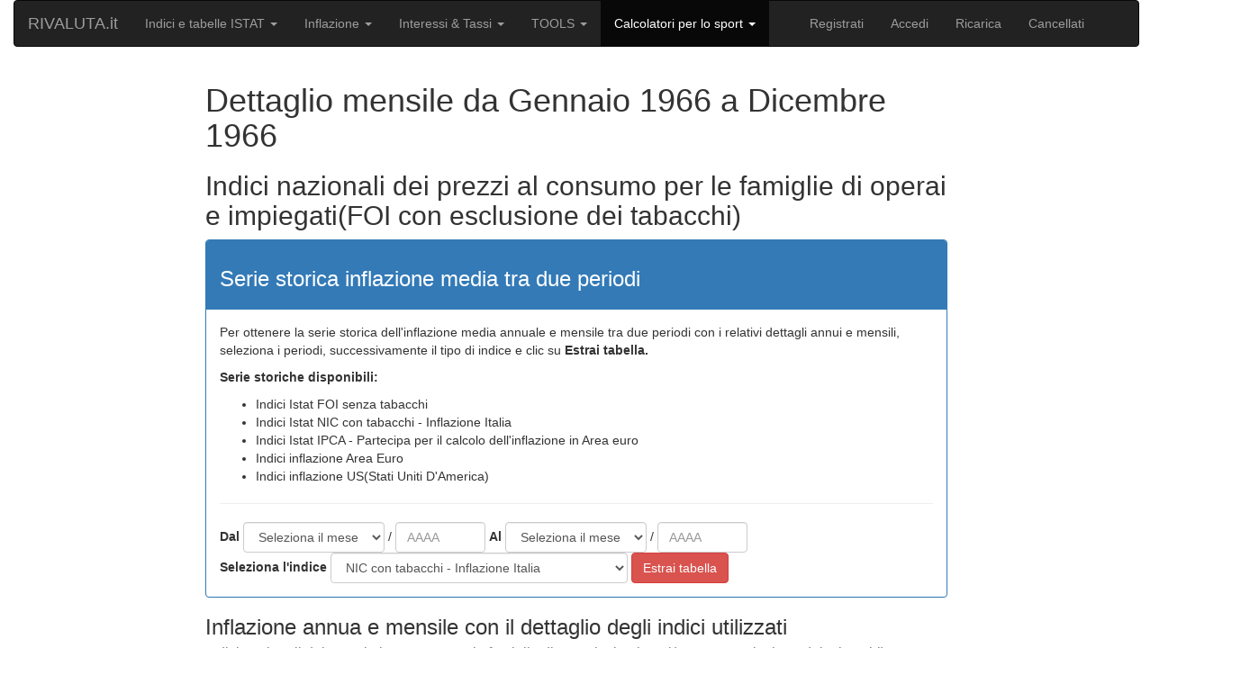

--- FILE ---
content_type: text/html
request_url: https://www.rivaluta.it/dettaglio-inflazione-media.asp?t=FOI&yi=1966
body_size: 23856
content:

<!--endcodiceasp-->
<!DOCTYPE html>
<html lang="it">
<head>
  <!-- sCodice Google ads-->

<!--exRefinery -->
<script async src="https://pagead2.googlesyndication.com/pagead/js/adsbygoogle.js?client=ca-pub-2283430332247217" crossorigin="anonymous"></script>
<!-- eCodice Google ads-->
  <!-- Google tag (gtag.js) -->
  <script async src="https://www.googletagmanager.com/gtag/js?id=G-MLYGGYFRR9"></script>
  <script>
    window.dataLayer = window.dataLayer || [];
    function gtag(){dataLayer.push(arguments);}
    gtag('js', new Date());
    gtag('config', 'G-MLYGGYFRR9');
  </script>
<title>Dettaglio Indice Foi senza tabacchi da Gennaio 1966 a Dicembre 1966</title>
<!--nomemodelloapplicato(rivaluta_articoli_nuovissimo_centrato_2col.dwt)-->
<!--sRobots--><!--eRobots-->
<!--sdes)-->
<meta name="Description" content="Tabella dettaglio dati medi Indice ISTAT per le famiglie di operai ed impiegati con l'esclusione dei tabacchi (FOI) da Gennaio 1966 a Dicembre 1966" />
<!--edes)-->
<link rel="canonical" href="https://www.rivaluta.it/dettaglio-inflazione-media.asp?t=FOI" />

<!--sKEY--><!--eKEY-->
<META CHARSET="utf-8">
<META NAME="viewport" CONTENT="width=device-width, initial-scale=1">
<META NAME="author" CONTENT="WWW.RIVALUTA.IT" />
<META NAME="copyright" CONTENT="Rivaluta.it" />
<!-- Bootstrap core CSS -->
<LINK HREF="https://www.rivaluta.it/css/bootstrap-3.3.7-dist/css/bootstrap.min.css" REL="stylesheet">
<LINK HREF="https://getbootstrap.com/assets/css/ie10-viewport-bug-workaround.css" REL="stylesheet">
<!-- Custom styles for this template -->
<LINK HREF="https://getbootstrap.com/examples/navbar-static-top/navbar-static-top.css" REL="stylesheet">
<SCRIPT SRC="https://getbootstrap.com/assets/js/ie-emulation-modes-warning.js"></SCRIPT>
<SCRIPT SRC="https://ajax.aspnetcdn.com/ajax/jQuery/jquery-1.12.4.min.js"></SCRIPT>
<SCRIPT SRC="https://www.rivaluta.it/css/bootstrap-3.3.7-dist/js/bootstrap.min.js"></SCRIPT>
<!--inizioscriptpolicy--><!--finescriptpolicy-->
<style>
.chart {
width: 100%;
min-height: 450px;
}
</style>
<!-- Spazio per JSON-LD -->
<!--inizio JSON-LD-->
<script type="application/ld+json">
{
  "@context": "https://schema.org",
  "@type": "Dataset",
  "name": "Serie storica inflazione media fino al periodo di Dicembre1966",
  "description": "Dettaglio dei dati dell'inflazione per vari indici: Italia (Foi, NIC e IPCA), Area euro e US",
  "url": "https://www.rivaluta.it/dettaglio-inflazione-media.asp",
  "creator": {
    "@type": "Organization",
    "name": "Rivaluta.it",
    "url": "https://www.rivaluta.it"
  },
  "temporalCoverage": "1955-01/1966-12"
}
</script>
<!--fine JSON-LD-->

</head>
<body>
<!--startContainer -->
<div class="container-fluid">
<div class="row">
<div class="col-md-12 col-lg-12">
<!--s_menualto-->
<!-- Navbar Alleggerito con Top Link - menualtoresponsive_boot3 -->
<nav class="navbar navbar-inverse" role="navigation">
    <div class="container-fluid">
        <!-- Brand and toggle get grouped for better mobile display -->
        <div class="navbar-header">
            <button type="button" class="navbar-toggle collapsed" data-toggle="collapse" data-target="#myNavbar" aria-expanded="false" aria-controls="myNavbar">
                <span class="sr-only">Menu principale</span>
                <span class="icon-bar"></span>
                <span class="icon-bar"></span>
                <span class="icon-bar"></span>
            </button>
            <a class="navbar-brand" href="https://www.rivaluta.it/">RIVALUTA.it</a>
        </div>
        <!-- Collect the nav links, forms, and other content for toggling -->
        <div class="collapse navbar-collapse" id="myNavbar">
            <ul class="nav navbar-nav">
                <!-- Indici ISTAT: Top 5 da GA4 -->
                <li class="dropdown">
                    <a href="#" class="dropdown-toggle" data-toggle="dropdown" role="button" aria-haspopup="true" aria-expanded="false">
                        <i class="bi bi-table"></i> Indici e tabelle ISTAT <span class="caret"></span>
                    </a>
                    <ul class="dropdown-menu">
                        <li><a href="https://www.rivaluta.it/ultimo-indice-foi.asp">Ultimo indice FOI</a></li>
                        <li><a href="https://www.rivaluta.it/tabella-istat-gazzetta.asp">Ultime pubblicazioni G.U.</a></li>
                        <li><a href="https://www.rivaluta.it/istat/tabella-medie-anno-indici-istat-foi.asp">Serie storica medie annue FOI</a></li>
                        <li><a href="https://www.rivaluta.it/indici-prezzi-al-consumo-nic-ipca-foi.asp">Tabella NIC, IPCA, FOI</a></li>
                        <li><a href="https://www.rivaluta.it/previsioni.asp">Previsioni indici</a></li>
                        <li class="divider"></li>
                        <li><a href="https://www.rivaluta.it/indici-istat-hub.asp">Vedi tutti (storico, TFR, costruzioni)</a></li>
                    </ul>
                </li>
                
                <!-- Inflazione: Top 6 da GA4 -->
                <li class="dropdown">
                    <a href="#" class="dropdown-toggle" data-toggle="dropdown" role="button" aria-haspopup="true" aria-expanded="false">
                        <i class="bi bi-graph-up"></i> Inflazione <span class="caret"></span>
                    </a>
                    <ul class="dropdown-menu">
                        <li><a href="https://www.rivaluta.it/serie-inflazione-media.asp">Serie storica media annuale</a></li>
                        <li><a href="https://www.rivaluta.it/calcolatore-inflazione.asp">Calcolatore inflazione 1861-oggi</a></li>
                        <li><a href="https://www.rivaluta.it/dettaglio-inflazione-media.asp">Dettaglio mensile/annuale</a></li>
                        <li><a href="https://www.rivaluta.it/inflazione.asp">Serie storiche Italia/Euro/USA</a></li>
                        <li><a href="https://www.rivaluta.it/inflazione-italia.asp">Inflazione Italia</a></li>
                        <li><a href="https://www.rivaluta.it/inflazione/grafici_inflazione.asp">Grafici NIC/FOI/IPCA</a></li>
                        <li class="divider"></li>
                        <li><a href="https://www.rivaluta.it/inflazione-hub.asp">Vedi tutte (confronti, previsioni)</a></li>
                    </ul>
                </li>
                
                <!-- Interessi & Tassi: Top 6 da GA4 -->
                <li class="dropdown">
                    <a href="#" class="dropdown-toggle" data-toggle="dropdown" role="button" aria-haspopup="true" aria-expanded="false">
                        <i class="bi bi-cash-coin"></i> Interessi & Tassi <span class="caret"></span>
                    </a>
                    <ul class="dropdown-menu">
                        <li><a href="https://www.rivaluta.it/tabella-tassi-bce.htm">Tassi BCE</a></li>
                        <li><a href="https://www.rivaluta.it/tabellasaggiolegale.asp">Tabella interessi legali</a></li>
                        <li><a href="https://www.rivaluta.it/calcolo/calcolo-interessi-legali.asp">Calcolo interessi legali</a></li>
                        <li><a href="https://www.rivaluta.it/tassi/medie-mese-euribor.asp">Medie Euribor mensili</a></li>
                        <li><a href="https://www.rivaluta.it/tassi/euribor-storico.asp">Storico Euribor</a></li>
                        <li><a href="https://www.rivaluta.it/tassi/euro-str.asp">Tassi �STR</a></li>
                        <li class="divider"></li>
                        <li><a href="https://www.rivaluta.it/interessi-tassi-hub.asp">Vedi tutti (moratori, IRS)</a></li>
                    </ul>
                </li>
                
                <!-- TOOLS: Top 6 da GA4 -->
                <li class="dropdown">
                    <a href="#" class="dropdown-toggle" data-toggle="dropdown" role="button" aria-haspopup="true" aria-expanded="false">
                        <i class="bi bi-tools"></i> TOOLS <span class="caret"></span>
                    </a>
                    <ul class="dropdown-menu">
                        <li><a href="https://www.rivaluta.it/calcolo/diff-date-anni-mesi-giorni.asp">Differenza date (anni/mesi/giorni)</a></li>
                        <li><a href="https://www.rivaluta.it/calcola_variazione_percentuale.asp">Variazione percentuale</a></li>
                        <li><a href="https://www.rivaluta.it/calcolo/quanti-anni-ho.asp">Quanti anni ho?</a></li>
                        <li><a href="https://www.rivaluta.it/calcolo/aggiungi-giorni-a-data.asp">Aggiungi giorni a data</a></li>
                        <li><a href="https://www.rivaluta.it/calcolo/calcolo-giorni.asp">Calcolo giorni tra date</a></li>
                        <li><a href="https://www.rivaluta.it/calcolo/calcolo-scorporo-iva.asp">Scorporo IVA</a></li>
                        <li class="divider"></li>
                        <li><a href="https://www.rivaluta.it/tools-hub.asp">Tutti i tools (mutui, % sconto, fiscale)</a></li>
                    </ul>
                </li>
                
                <!-- Sport: Top 6 da GA4 -->
                <li class="dropdown active">
                    <a href="#" class="dropdown-toggle" data-toggle="dropdown" role="button" aria-haspopup="true" aria-expanded="false">
                        <i class="bi bi-pencil"></i> Calcolatori per lo sport <span class="caret"></span>
                    </a>
                    <ul class="dropdown-menu">
                        <li><a href="https://www.rivaluta.it/ciclismo/watt.asp">Potenza e VAM in salita</a></li>
                        <li><a href="https://www.rivaluta.it/calcolo/calcolo-zone-training-endurance.asp">Zone intensit� allenamento</a></li>
                        <li><a href="https://www.rivaluta.it/ciclismo/sviluppo_metrico.asp">Sviluppo metrico bici</a></li>
                        <li><a href="https://www.rivaluta.it/calcolo/utility-critical-power.asp">Critical Power e W'</a></li>
                        <li><a href="https://www.rivaluta.it/calcolo/calcolo1rm.asp">Calcolo 1RM pesistica</a></li>
                        <li><a href="https://www.rivaluta.it/calcolo/predict-vo2max-cycling.asp">Stima Vo2Max ciclismo</a></li>
                        <li class="divider"></li>
                        <li><a href="https://www.rivaluta.it/sport-tools-hub.asp">Vedi tutti (corsa, nuoto, fitness)</a></li>
                    </ul>
                </li>
            </ul>
            
            <!-- Right side: Invariato -->
            <ul class="nav navbar-nav navbar-right">
                <li><a href="https://www.rivaluta.it/log/registrati.asp"><i class="bi bi-person"></i> Registrati</a></li>
                <li><a href="https://www.rivaluta.it/log/log.asp"><i class="bi bi-box-arrow-in-right"></i> Accedi</a></li>
                <li><a href="https://www.rivaluta.it/ricarica.asp"><i class="bi bi-cart"></i> Ricarica</a></li>
                <li><a href="https://www.rivaluta.it/log/cancellati.asp"><i class="bi bi-trash"></i> Cancellati</a></li>
                <li><a href="https://x.com/Rivaluta" target="_blank" rel="noopener noreferrer"><i class="bi bi-twitter"></i></a></li>
            </ul>
        </div><!-- /.navbar-collapse -->
    </div><!-- /.container-fluid -->
</nav>
<!--e_menualto-->
</div>
</div>
<!--e_riga_menu-->
<!-- start rigatuttecolonne -->
<div class="row">
<!-- start colonna sx -->
<div class="col-md-2 col-lg-2">

</div>
<!-- start colonna centrale -->
<div class="col-md-8 col-lg-8">
<!--h1--><h1>Dettaglio mensile da Gennaio 1966 a Dicembre 1966 </h1><h2>Indici nazionali dei prezzi al consumo per le famiglie di operai e impiegati(FOI con esclusione dei tabacchi)</h2><!--/h1-->
<!--h2--><!--/h2-->
<!--stesto-->
<div class="panel panel-primary">
<div class="panel-heading"><h3>Serie storica inflazione media tra due periodi</h3></div>
<div class="panel-body">
<a name="inputdati"></a>
<p>Per ottenere la serie storica dell'inflazione media annuale e mensile tra due periodi con i relativi dettagli annui e mensili, seleziona i periodi, successivamente il tipo di indice e clic su <strong>Estrai tabella.</strong></p>
<p><strong>Serie storiche disponibili:</strong></p>
<ul>
  <li>Indici Istat FOI senza tabacchi  </li>
  <li>Indici Istat NIC con tabacchi - Inflazione Italia</li>
  <li>Indici Istat IPCA - Partecipa per il calcolo dell'inflazione in Area euro  </li>
  <li>Indici inflazione Area Euro  </li>
  <li>Indici inflazione US(Stati Uniti D'America)
    </p>
  </li>
</ul>
<hr>
<form method="post" name="frm2" class="form-inline">
  <div class="form-group">
    <label>Dal</label>
    <select name="mi" class="form-control" id="mi">
      <option>Seleziona il mese</option>
      <option value="1">Gennaio</option>
      <option value="2">Febbraio</option>
      <option value="3">Marzo</option>
      <option value="4">Aprile</option>
      <option value="5">Maggio</option>
      <option value="6">Giugno</option>
      <option value="7">Luglio</option>
      <option value="8">Agosto</option>
      <option value="9">Settembre</option>
      <option value="10">Ottobre</option>
      <option value="11">Novembre</option>
      <option value="12">Dicembre</option>
    </select>
    /
    <input class="form-control" maxlength="4" size="8" name="yi" type="text" placeholder="AAAA" />
    
    <label>Al</label>
    <select name="mf" class="form-control" id="mf">
      <option>Seleziona il mese</option>
      <option value="1">Gennaio</option>
      <option value="2">Febbraio</option>
      <option value="3">Marzo</option>
      <option value="4">Aprile</option>
      <option value="5">Maggio</option>
      <option value="6">Giugno</option>
      <option value="7">Luglio</option>
      <option value="8">Agosto</option>
      <option value="9">Settembre</option>
      <option value="10">Ottobre</option>
      <option value="11">Novembre</option>
      <option value="12">Dicembre</option>
    </select>
    /
    <input class="form-control" maxlength="4" size="8" name="yf" type="text" placeholder="AAAA" />
  </div>

  <div class="form-group">
    <label for="t">Seleziona l'indice</label>
    <select name="t" class="form-control" id="t">
      <option value="FOI">FOI senza tabacchi - Rivalutazioni monetarie</option>
      <option value="NIC_T" selected>NIC con tabacchi - Inflazione Italia</option>
      <option value="IPCA">Indici IPCA</option>
      <option value="EUAREA">Indici inflazione Area Euro</option>
      <option value="USA">Indici inflazione US (Stati Uniti D'America)</option>
    </select>
  </div>

  <!-- 🔴 Pulsante subito dopo la select -->
  <div class="form-group">
    <input class="btn btn-danger" type="submit" name="button2" value="Estrai tabella" />
  </div>

  <!-- Hidden fields -->
  <input type="hidden" name="tsv" value="y" />
  <input type="hidden" name="g" value="1" />
</form>
</div>
</div>
<h3>Inflazione annua e  mensile con il dettaglio degli indici utilizzati<br><small>Indici nazionali dei prezzi al consumo per le famiglie di operai e impiegati(FOI con esclusione dei tabacchi) - Gennaio 1966 - Dicembre 1966</small></h3><div class="table-responsive"><table class="table table-striped"><tr><th>N</th><th>Periodi</th><th>Inflazione<br>annua</th><th>Inflazione<br>mensile</th><th>Inflazione Media<br> Valore parziale</th><th>Indice Dal</th><th>Indice Al</th></tr><tr><td><strong>1</strong></td><td>Gennaio-1965  Gennaio-1966</td><td><strong>2,7%</strong></td><td>0,3%</td><td>2,7%</td><td>123,4</td><td>126,7</td></tr><tr><td><strong>2</strong></td><td>Febbraio-1965  Febbraio-1966</td><td>2,5%</td><td>0,0%</td><td>2,6%</td><td>123,6</td><td>126,7</td></tr><tr><td><strong>3</strong></td><td>Marzo-1965  Marzo-1966</td><td>2,3%</td><td>0,1%</td><td>2,5%</td><td>123,9</td><td>126,8</td></tr><tr><td><strong>4</strong></td><td>Aprile-1965  Aprile-1966</td><td>2,4%</td><td>0,3%</td><td>2,5%</td><td>124,2</td><td>127,2</td></tr><tr><td><strong>5</strong></td><td>Maggio-1965  Maggio-1966</td><td>2,3%</td><td>0,2%</td><td>2,5%</td><td>124,6</td><td>127,5</td></tr><tr><td><strong>6</strong></td><td>Giugno-1965  Giugno-1966</td><td>2,0%</td><td>-0,1%</td><td>2,4%</td><td>124,9</td><td>127,4</td></tr><tr><td><strong>7</strong></td><td>Luglio-1965  Luglio-1966</td><td>1,8%</td><td>0,1%</td><td>2,3%</td><td>125,3</td><td>127,5</td></tr><tr><td><strong>8</strong></td><td>Agosto-1965  Agosto-1966</td><td>1,6%</td><td>-0,1%</td><td>2,2%</td><td>125,4</td><td>127,4</td></tr><tr><td><strong>9</strong></td><td>Settembre-1965  Settembre-1966</td><td><strong>1,4%</strong></td><td>0,0%</td><td>2,1%</td><td>125,6</td><td>127,4</td></tr><tr><td><strong>10</strong></td><td>Ottobre-1965  Ottobre-1966</td><td>1,7%</td><td>0,3%</td><td>2,1%</td><td>125,7</td><td>127,8</td></tr><tr><td><strong>11</strong></td><td>Novembre-1965  Novembre-1966</td><td>1,9%</td><td>0,3%</td><td>2,1%</td><td>125,8</td><td>128,2</td></tr><tr><td><strong>12</strong></td><td>Dicembre-1965  Dicembre-1966</td><td>1,8%</td><td>0,3%</td><td>2%</td><td>126,3</td><td>128,6</td></tr><tr><td>-</td><td><strong>Variazione Media </strong></td><td><strong>2%</strong></td><td><strong>0,2%</strong></td><td>------</td><td>------</td><td>------</td></tr></table></div><div class="container mt-4"><h4 class="mb-3">Range variazione inflazione nel periodo Gennaio 1966 - Dicembre 1966</h4><table class="table table-bordered table-hover"><thead class="table-light"><tr><th scope="col"></th><th scope="col">Minimo</th><th scope="col">Massimo</th></tr></thead><tbody><tr><th scope="row">Variazione % Annua</th><td class="text-success"><code>1,4%</code></td><td class="text-info"><code>2,7%</code></td></tr><tr><th scope="row">Variazione % Mese</th><td class="text-success"><code>-0,1%</code></td><td class="text-info"><code>0,3%</code></td></tr></tbody></table></div><div class="lead text-center"><a  class="btn btn-danger btn-lg" role="button"  href="https://www.rivaluta.it/download.asp?t=FOI&yi=1966&yf=1966&mi=1&mf=12&tsv=y">Scarica la tabella in formato csv</a></div>	
<div class="container-fluid">
<div class="row">
<div class="col-md-12">
<h3>Grafico inflazione Indici nazionali dei prezzi al consumo per le famiglie di operai e impiegati(FOI con esclusione dei tabacchi)<br><small> da Gennaio 1966 a Dicembre 1966</small></h3><div id="c1" class="chart"></div>
<script src="https://cdn.jsdelivr.net/npm/apexcharts"></script>
<script>document.addEventListener('DOMContentLoaded', function() {var options = {chart: { type: 'line', height: 300, background: '#FFFFFF' },series: [{ name: 'Indice FOI (ISTAT)', data: [{ x: "Gennaio 1966", y: 2.7},{ x: "Febbraio 1966", y: 2.5},{ x: "Marzo 1966", y: 2.3},{ x: "Aprile 1966", y: 2.4},{ x: "Maggio 1966", y: 2.3},{ x: "Giugno 1966", y: 2.0},{ x: "Luglio 1966", y: 1.8},{ x: "Agosto 1966", y: 1.6},{ x: "Settembre 1966", y: 1.4},{ x: "Ottobre 1966", y: 1.7},{ x: "Novembre 1966", y: 1.9},{ x: "Dicembre 1966", y: 1.8}], color: '#000000' }],xaxis: { type: 'category', title: { text: '' } },yaxis: { title: { text: 'Var. %' } },stroke: { width: 2, curve: 'straight' },markers: { size: 1 },title: { text: 'Serie storica variazioni annuali  da Gennaio 1966 a Dicembre 1966 (Indici nazionali dei prezzi al consumo per le famiglie di operai e impiegati(FOI con esclusione dei tabacchi))', align: 'left' }};var chart = new ApexCharts(document.querySelector('#c1'), options);chart.render();});</script>
</div>
</div>
</div>
	

<div class="row">

<div class="col-md-12">
<h3>Grafico Serie storica variazioni mensili  da Gennaio 1966 a Dicembre 1966</h3><div id="c2" class="chart"></div>
<script src="https://cdn.jsdelivr.net/npm/apexcharts"></script>
<script>document.addEventListener('DOMContentLoaded', function() {var options = {chart: { type: 'line', height: 300, background: '#FFFFFF' },series: [{ name: 'Indice FOI (ISTAT)', data: [{ x: "Gennaio 1966", y: 0.3},{ x: "Febbraio 1966", y: 0.0},{ x: "Marzo 1966", y: 0.1},{ x: "Aprile 1966", y: 0.3},{ x: "Maggio 1966", y: 0.2},{ x: "Giugno 1966", y: -0.1},{ x: "Luglio 1966", y: 0.1},{ x: "Agosto 1966", y: -0.1},{ x: "Settembre 1966", y: 0.0},{ x: "Ottobre 1966", y: 0.3},{ x: "Novembre 1966", y: 0.3},{ x: "Dicembre 1966", y: 0.3}], color: '#000000' }],xaxis: { type: 'category', title: { text: '' } },yaxis: { title: { text: 'Var. %' } },stroke: { width: 2, curve: 'straight' },markers: { size: 1 },title: { text: 'Serie storica variazioni mensili  da Gennaio 1966 a Dicembre 1966', align: 'left' }};var chart = new ApexCharts(document.querySelector('#c2'), options);chart.render();});</script>
</div>
</div>


<div class="panel panel-info">
  <div class="panel-heading">
    <h3 class="panel-title"><i class="glyphicon glyphicon-stats"></i> Strumenti per analizzare l'inflazione</h3>
  </div>
  <div class="panel-body">
    <p>
      <a class="btn btn-primary btn-block" href="https://www.rivaluta.it/inflazione/grafici_inflazione.asp">
        <i class="glyphicon glyphicon-signal"></i> Crea i tuoi grafici (NIC, FOI, IPCA, Area Euro, Unione Europea e US)
      </a>
    </p>
    <p>
      <a class="btn btn-success btn-block" href="https://www.rivaluta.it/inflazione-confronto-periodi.asp">
        <i class="glyphicon glyphicon-transfer"></i> Confronta periodi e basi dati
      </a>
    </p>
    <div class="text-center">
      <a class="btn btn-danger btn-lg" href="#inputdati">
        <i class="glyphicon glyphicon-refresh"></i> Fai un'altra interrogazione
      </a>
    </div>
  </div>
</div>


<h3>Per lo stesso periodo estrai i dati relativi ad altre basi dati</h3><div class="lead"><ul><li><a href="https://www.rivaluta.it/dettaglio-inflazione-media.asp?t=USA&yi=1966&mi=1&yf=1966&mf=12&tsv=">Inflazione USA</a></li><li><a href="https://www.rivaluta.it/dettaglio-inflazione-media.asp?t=EUAREA&yi=1966&mi=1&yf=1966&mf=12&tsv=">Inflazione Area Euro</a></li><li><a href="https://www.rivaluta.it/dettaglio-inflazione-media.asp?t=IPCA&yi=1966&mi=1&yf=1966&mf=12&tsv=">Inflazione IPCA</a></li><li><a href="https://www.rivaluta.it/dettaglio-inflazione-media.asp?t=NIC_T&yi=1966&mi=1&yf=1966&mf=12&tsv=">Inflazione Italia</a></li></ul></div>
<!--etesto-->

</div>
<!-- start colonna dx -->
<div class="col-md-2 col-lg-2">

</div>
</div>
<!-- fine rigatuttecolonne -->
<!--inizio ultima riga-->
<div class="row">
<!--<meta charset="UTF-8">-->
<nav class="navbar navbar-inverse">
<div class="container-fluid">
<div class="navbar-header">
<button type="button" class="navbar-toggle" data-toggle="collapse" data-target="#myNavbar2">
<span class="icon-bar"></span>
<span class="icon-bar"></span>
<span class="icon-bar"></span>
</button>
</div>
<div class="collapse navbar-collapse" id="myNavbar2">
<ul class="nav navbar-nav navbar-right">
<li><a href="https://www.rivaluta.it/chisiamo.htm">Chi siamo</a></li>
<li><a href="https://www.rivaluta.it/privacy.htm">Privacy</a></li>
<li><a title="English version for www.rivaluta.it" target="_blank" href="https://translate.google.com/translate?client=tmpg&amp;hl=it&amp;u=http%3A%2F%2Fwww.rivaluta.it%2Findex.html&amp;langpair=it|en">English version</a></li>
<li><a href="https://www.rivaluta.it/collaboratori/lineaeditoriale.asp">Collabora con noi</a></li>
<li><a href="https://www.rivaluta.it/utility/feedback.asp">Invia un tuo commento</a></li>
<li><a href="https://www.rivaluta.it/contatti.asp">Contatti</a></li>
	<li><a title="Cancella i tuoi dati" href="https://www.rivaluta.it/log/cancellati.asp">Cancellati</a></li>
<li class="last"><a href="https://www.rivaluta.it/pubblicita.asp">Pubblicità; su Rivaluta.it</a></li>
</ul>
</div>
</div>
</nav>
</div>

</div>
<!--fine ultima riga-->
</div>
</body>
</html>



--- FILE ---
content_type: text/html; charset=utf-8
request_url: https://www.google.com/recaptcha/api2/aframe
body_size: 268
content:
<!DOCTYPE HTML><html><head><meta http-equiv="content-type" content="text/html; charset=UTF-8"></head><body><script nonce="lwGk9d6o1Em9SWZZs8GB0g">/** Anti-fraud and anti-abuse applications only. See google.com/recaptcha */ try{var clients={'sodar':'https://pagead2.googlesyndication.com/pagead/sodar?'};window.addEventListener("message",function(a){try{if(a.source===window.parent){var b=JSON.parse(a.data);var c=clients[b['id']];if(c){var d=document.createElement('img');d.src=c+b['params']+'&rc='+(localStorage.getItem("rc::a")?sessionStorage.getItem("rc::b"):"");window.document.body.appendChild(d);sessionStorage.setItem("rc::e",parseInt(sessionStorage.getItem("rc::e")||0)+1);localStorage.setItem("rc::h",'1768732605259');}}}catch(b){}});window.parent.postMessage("_grecaptcha_ready", "*");}catch(b){}</script></body></html>